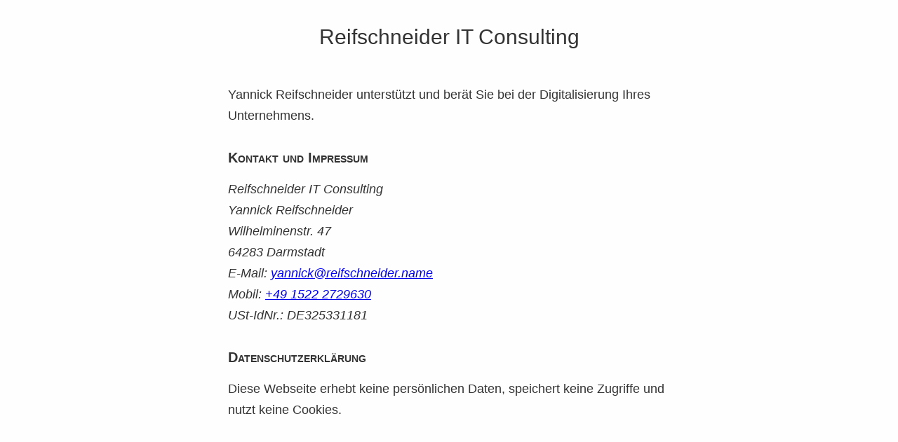

--- FILE ---
content_type: text/html
request_url: https://yannick.reifschneider.name/
body_size: 494
content:
<!DOCTYPE html>
<html lang="de">
<meta charset="utf-8">
<meta name="viewport" content="width=device-width, initial-scale=1.0">
<title>Reifschneider IT Consulting</title>
<meta name="description" content="Yannick Reifschneider unterstützt und berät Sie bei der Digitalisierung Ihres Unternehmens.">
<link rel="canonical" href="https://yannick.reifschneider.name/">
<style>
* {
	margin: 0;
	padding: 0;
}
body {
	font-family: "Lucida Sans Unicode", "Lucida Grande", sans-serif;
	font-size: 18px;
	line-height: 30px;
	background-color: #fefefe;
	color: #333;
}
main {
	max-width: 35em;
	margin: 0 auto;
	padding: 30px 15px;
}
h1 {
	font-size: 30px;
	line-height: 45px;
	text-align: center;
	font-weight: normal;
	margin-bottom: 45px;
}
h2 {
	font-size: 20px;
	font-weight: bold;
	line-height: 30px;
	margin-bottom: 15px;
	font-variant: small-caps;
}
address, p {
	margin-bottom: 30px;
}
</style>
<main>
<h1>Reifschneider IT&nbsp;Consulting</h1>
<p>Yannick Reifschneider unterstützt und berät Sie bei der Digitalisierung Ihres Unternehmens.</p>
<h2>Kontakt und Impressum</h2>
<address>
Reifschneider IT Consulting<br>
Yannick Reifschneider<br>
Wilhelminenstr.&nbsp;47<br>
64283&nbsp;Darmstadt<br>
E-Mail: <a href="mailto:yannick@reifschneider.name">yannick@reifschneider.name</a><br>
Mobil: <a href="tel:+4915222729630">+49&nbsp;1522&nbsp;2729630</a><br>
USt-IdNr.: DE325331181</address>
<h2>Datenschutz&shy;erklärung</h2>
<p>Diese Webseite erhebt keine persönlichen Daten, speichert keine Zugriffe und nutzt keine Cookies.</p>
</main>
</html>